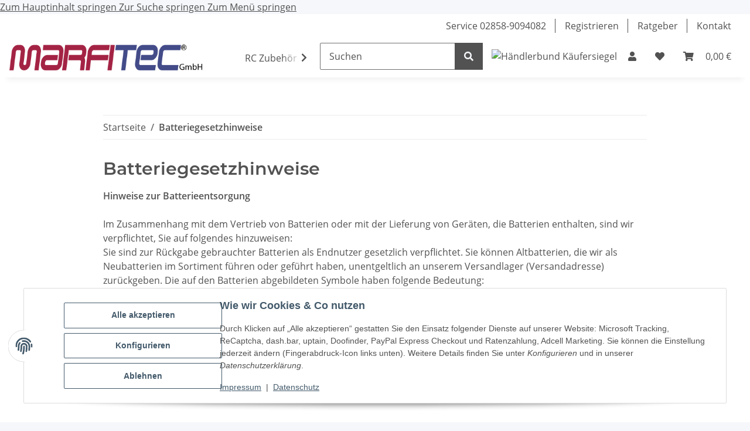

--- FILE ---
content_type: text/javascript
request_url: https://www.marfitec.de/templates/NOVAChild/js/custom.js?v=1.0.0
body_size: 77
content:
/*
 * Platz für eigenes Javascript
 * Die hier gemachten Änderungen überschreiben ggfs. andere Funktionen, da diese Datei als letzte geladen wird.
 */
// JavaScript zur dynamischen Hervorhebung der ausgewählten Zahlungsmethode
